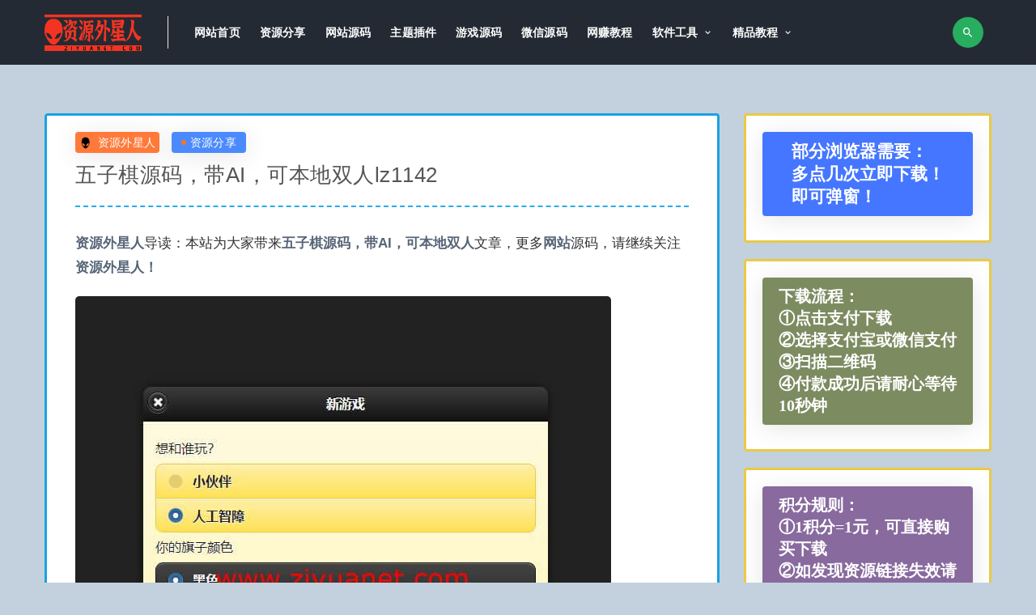

--- FILE ---
content_type: text/html; charset=UTF-8
request_url: https://www.ziyuanet.com/18229.html
body_size: 10942
content:
<!DOCTYPE html><html lang="zh-CN"><head><meta charset="UTF-8"><meta http-equiv="X-UA-Compatible" content="IE=edge"><meta name="viewport" content="width=device-width, initial-scale=1"><link rel="profile" href="https://gmpg.org/xfn/11"><link href="https://www.ziyuanet.com/wp-content/themes/ripro/et/et.png" rel="icon"><link media="all" href="https://www.ziyuanet.com/wp-content/cache/autoptimize/css/autoptimize_93306435a72b1b7cae5e47fd832ea880.css" rel="stylesheet"><title>五子棋源码，带AI，可本地双人lz1142 - 资源外星人</title><meta name="keywords" content="五子棋源码,数据库" /><meta name="description" content="资源外星人导读：本站为大家带来五子棋源码，带AI，可本地双人文章，更多网站源码，请继续关注资源外星人！无需数据库，上传到服务器打开就能用https://ziyuanet.lanzoui.com/iKDwiliyvrg密码:gcig以上就是资源外星人分享的五子棋源码，带AI，可本地双人全部内容，希望对大家有所帮助！" /><meta property="og:title" content="五子棋源码，带AI，可本地双人lz1142"><meta property="og:description" content="资源外星人导读：本站为大家带来五子棋源码，带AI，可本地双人文章，更多网站源码，请继续关注资源外星人！ ..."><meta property="og:type" content="article"><meta property="og:url" content="https://www.ziyuanet.com/18229.html"><meta property="og:site_name" content="资源外星人"><meta property="og:image" content="https://www.ziyuanet.com/img/2021/02/20210209_6022c76a8cb31.jpg"><style type="text/css">.uposts{border:2px solid #9e9e9e}.gridpost .list-item{border:2px solid #ffc107}.main-search .search-field{color:#fff}.entry-header .entry-meta .meta-category a{font-size:14px;color:#fff;display:flex;justify-content:center;align-items:center;z-index:11;box-shadow:rgba(0,0,0,.1) 0px 4px 30px;padding:1px 12px;border-radius:4px;background:#4b8afd}.entry-header .entry-meta .meta-author a{font-size:14px;color:#fff;display:flex;justify-content:center;align-items:center;z-index:11;box-shadow:rgba(0,0,0,.1) 0px 4px 30px;padding:1px 5px;border-radius:4px;background:#ff7a3a}.post-grid{border:2px solid #1ba1e2}.entry-footer .post-meta-box{border-top:0 solid #ebeef5}.u-border-title{align-items:center;display:inherit;background:#8ba952;color:#fff;padding:10px 20px;width:max-content;text-align:center}.article-nav a{color:#656565}.article-nav{font-size:15px;color:#3c3c3c}.u-text-format a{font-weight:600;color:#566477;text-decoration:none}.article-content .entry-header .entry-title{border-bottom:2px dashed #29aae3}.related-posts-grid{border:3px solid #aac66d}.entry-navigation{border:3px solid #ebb1b1}.article-content{border:3px solid #1ba1e2}.widget-area .widget{border:3px solid #eac946}.xiaobujian123{background:#ffc800;font-size:22px;color:#777;margin-top:0;margin-bottom:10px;display:flex;justify-content:center;align-items:center;z-index:11;box-shadow:rgba(0,0,0,.1) 0px 4px 30px;padding:10px 20px;border-radius:4px}.btn--secondary{background:linear-gradient(90deg,#008fe2,#00a1ff)}.btn--danger{background:linear-gradient(90deg,#008fe2,#00a1ff)}.agent--contact .list-paybody{background-color:#2e9e00}.btn:hover{opacity:1;background:-webkit-gradient(linear,left top,right top,from(#0058b1),to(#0080ff))}.btn--block{font-size:24px;padding:10px}.agent--contact ul li{color:#fff;font-size:20px}.btn--block{height:60px}.btn--secondary{font-size:24px;padding:10px}.home-vip-mod .vip-cell .tehui{font-size:14px}.home-vip-mod .vip-text h4{color:#34495e}.home-vip-mod .vip-cell .price span{transform:translateY(-7px);font-weight:550}.home-vip-mod .vip-cell .time{font-size:20px;font-weight:800}.navbar .sub-menu .menu-item>a{color:#fff}.navbar .sub-menu{background-color:#242a33;box-shadow:none}.navbar .menu-item.menu-item-has-children>a:after{color:#fff}.navbar .user-pbtn{font-size:13px;color:#fff}.site-header{background-color:#242a33;box-shadow:none}.navbar .nav-list>.menu-item>a{color:#fff}.uposts .codesign-cover{background:#4e6c8a}.list-homegrid-overlay .list-title{font-size:15px}body{font-size:17px;color:#333;font-family:-apple-system,BlinkMacSystemFont,'Microsoft YaHei',sans-serif}.home-vip-mod .vip-text h4{font-size:23px;line-height:30px;margin:15px 10px;letter-spacing:3px}.home-vip-mod .vip-cell .tehui{color:#d63c0c;border:1px solid #cc6849}.home-vip-mod .vip-cell .time{color:#242c33}.home-vip-mod .vip-cell p{margin-left:12px;color:#242c33}.home-vip-mod .vip-cell{border:2px solid rgba(251,0,0,.23)}.home .home-vip-mod{background-color:rgba(141,169,191,.53)}.footer-widget .widget--links ul li a{color:#ccc}.footer-widget .widget--title h5{color:#ccc}.footer-widget .widget--newsletter h6{color:#ccc}.footer-widget .widget--about p{color:#ccc}.site-footer{background-color:#222831 !important}.site-footer .site-info{color:#ccc}body{background-color:rgba(141,169,191,.53)}.bgcolor-fff{background-color:rgba(141,169,191,.53)}.navbar .navbar-button,.off-canvas .canvas-close{align-items:center;border-radius:50%;cursor:pointer;display:flex;font-size:16px;height:38px;justify-content:center;width:38px;margin-right:10px;background-color:#27ae61;border:0;color:#fff}.navbar .login-btn{width:120px;background-color:#fff;align-items:center;border-radius:4px;color:#fff;cursor:pointer;display:flex;font-size:14px;height:30px;justify-content:center;width:80px;margin-right:10px;border:0;color:#34495e}.widget-pay .pay--rateinfo{margin-top:0;margin-bottom:10px;display:flex;justify-content:center;align-items:center;z-index:11;box-shadow:rgba(0,0,0,.1) 0px 4px 30px;padding:10px 20px;border-radius:4px;background:#dc143c}.widget-pay .pay--rateinfo b .price{color:#fff;font-size:32px;margin-right:5px}.widget-pay .pay--rateinfo b sup{font-size:15px}.widget-pay .pricing-options li{color:#56708a}.footer-links h6,.footer-links li{color:#e03829}.footer-links a{color:#e03829}.footer-links a:hover{color:#fff}.e-secret{margin:20px 0;padding:20px;background:orange;font-size:35px;color:#004886;font-weight:600}.e-secret input.euc-y-i[type=password]{background:#fff;width:100%;line-height:36px;margin-top:5px;border-radius:3px}.e-secret input.euc-y-s[type=submit]{float:right;margin-top:-47px;width:30%;margin-right:1px;border-radius:0 3px 3px 0}input.euc-y-s[type=submit]{background-color:#3498db;color:#fff;font-size:21px;box-shadow:none;-webkit-transition:.4s;-moz-transition:.4s;-o-transition:.4s;transition:.4s;-webkit-backface-visibility:hidden;position:relative;cursor:pointer;padding:13px 20px;text-align:center;border-radius:50px;-webkit-box-shadow:none;-moz-box-shadow:none;box-shadow:none;border:0;height:auto;outline:medium;line-height:20px;margin:0}input.euc-y-s[type=submit]:hover{background-color:#5dade2}input.euc-y-i[type=text],input.euc-y-i[type=password]{border:1px solid #f2efef;color:#777;display:block;background:#fcfcfc;font-size:18px;transition:all .5s ease 0;outline:0;box-sizing:border-box;-webkit-border-radius:25px;-moz-border-radius:25px;border-radius:25px;padding:5px 16px;margin:0;height:auto;line-height:30px}input.euc-y-i[type=text]:hover,input.euc-y-i[type=password]:hover{border:1px solid #56b4ef;box-shadow:0 0 4px #56b4ef}</style> <!--[if lt IE 9]> <script src="https://www.ziyuanet.com/wp-content/themes/ripro/assets/js/html5shiv.js"></script> <script src="https://www.ziyuanet.com/wp-content/themes/ripro/assets/js/respond.min.js"></script> <![endif]--> <script>$(document).ready(function(){NProgress.start();$(window).load(function(){NProgress.done();});});</script> <script async src="https://pagead2.googlesyndication.com/pagead/js/adsbygoogle.js?client=ca-pub-8509254420894506"
     crossorigin="anonymous"></script>  <script async src="https://www.googletagmanager.com/gtag/js?id=G-6WMDWFHP9D"></script> <script>window.dataLayer=window.dataLayer||[];function gtag(){dataLayer.push(arguments);}
gtag('js',new Date());gtag('config','G-6WMDWFHP9D');</script> </head><body class="post-template-default single single-post postid-18229 single-format-standard  navbar-sticky sidebar-right pagination-numeric no-off-canvas"><div class="site"><header class="site-header"><div class="container"><div class="navbar"><div class="logo-wrapper"> <a href="https://www.ziyuanet.com/"> <img class="logo regular tap-logo" src="https://www.ziyuanet.com/wp-content/themes/ripro/et/ziyuanetlogo1.png" data-dark="" alt="资源外星人"> </a></div><div class="sep"></div><nav class="main-menu hidden-xs hidden-sm hidden-md"><ul id="menu-1111" class="nav-list u-plain-list"><li id="menu-item-1050" class="menu-item menu-item-type-custom menu-item-object-custom menu-item-home menu-item-1050"><a href="https://www.ziyuanet.com">网站首页</a></li><li id="menu-item-17104" class="menu-item menu-item-type-taxonomy menu-item-object-category current-post-ancestor current-menu-parent current-post-parent menu-item-17104"><a href="https://www.ziyuanet.com/mianfei">资源分享</a></li><li id="menu-item-29" class="menu-item menu-item-type-taxonomy menu-item-object-category menu-item-29"><a href="https://www.ziyuanet.com/yuanma">网站源码</a></li><li id="menu-item-14660" class="menu-item menu-item-type-taxonomy menu-item-object-category menu-item-14660"><a href="https://www.ziyuanet.com/ztcj">主题插件</a></li><li id="menu-item-31" class="menu-item menu-item-type-taxonomy menu-item-object-category menu-item-31"><a href="https://www.ziyuanet.com/youxi">游戏源码</a></li><li id="menu-item-34" class="menu-item menu-item-type-taxonomy menu-item-object-category menu-item-34"><a href="https://www.ziyuanet.com/weixin">微信源码</a></li><li id="menu-item-2220" class="menu-item menu-item-type-taxonomy menu-item-object-category menu-item-2220"><a href="https://www.ziyuanet.com/wzhxm">网赚教程</a></li><li id="menu-item-15204" class="menu-item menu-item-type-taxonomy menu-item-object-category menu-item-has-children menu-item-15204"><a href="https://www.ziyuanet.com/ruanjian">软件工具</a><ul class="sub-menu"><li id="menu-item-20368" class="menu-item menu-item-type-taxonomy menu-item-object-category menu-item-20368"><a href="https://www.ziyuanet.com/mmgj">秘密工具</a></li></ul></li><li id="menu-item-2846" class="menu-item menu-item-type-taxonomy menu-item-object-category menu-item-has-children menu-item-2846"><a href="https://www.ziyuanet.com/jiaocheng">精品教程</a><ul class="sub-menu"><li id="menu-item-16639" class="menu-item menu-item-type-taxonomy menu-item-object-category menu-item-16639"><a href="https://www.ziyuanet.com/jianzhan">建站技术</a></li></ul></li></ul></nav><div class="main-search"><form method="get" class="search-form inline" action="https://www.ziyuanet.com/"> <input type="search" class="search-field inline-field" placeholder="输入关键词，回车..." autocomplete="off" value="" name="s" required="required"> <button type="submit" class="search-submit"><i class="mdi mdi-magnify"></i></button></form><div class="search-close navbar-button"><i class="mdi mdi-close"></i></div></div><div class="actions"><div class="search-open navbar-button"><i class="mdi mdi-magnify"></i></div><div class="burger"></div></div></div></div></header><div class="header-gap"></div><div class="site-content"><div class="container"><div class="breadcrumbs"></div><div class="row"><div class="content-column col-lg-9"><div class="content-area"><main class="site-main"><article id="post-18229" class="article-content"><div class="container"><div class="cao_entry_header"><header class="entry-header"><div class="entry-meta"> <span class="meta-author"> <a> <img alt='资源外星人' data-src='https://www.ziyuanet.com/img/avatar/avatar-1.png' class='lazyload avatar avatar-40 photo gravatar' height='40' width='40' />资源外星人 </a> </span> <span class="meta-category"> <a target="_blank" href="https://www.ziyuanet.com/mianfei" rel="category"> <i class="dot"></i>资源分享 </a> </span></div><h1 class="entry-title">五子棋源码，带AI，可本地双人lz1142</h1></header></div></div><div class="container"><div class="entry-wrapper"><div class="entry-content u-text-format u-clearfix"><p><a href="https://www.ziyuanet.com" target="_blank" rel="noopener noreferrer">资源</a><a href="https://www.ziyuanet.com/yuanma" target="_blank" rel="noopener noreferrer">外星人</a>导读：本站为大家带来<strong><a href="https://www.ziyuanet.com/18229.html" target="_blank" rel="noopener noreferrer">五子棋源码，带AI，可本地双人</a></strong>文章，更多<a href="https://www.ziyuanet.com/yuanma" target="_blank" rel="noopener noreferrer">网站</a>源码，请继续关注<a href="https://www.ziyuanet.com" target="_blank" rel="noopener noreferrer">资源</a><a href="https://www.ziyuanet.com/tags" target="_blank" rel="noopener noreferrer">外星人！</a></p><p><a href="https://www.ziyuanet.com/img/2021/02/20210209_6022c76a8cb31.jpg"><img title="五子棋源码，带AI，可本地双人lz1142" alt="五子棋源码，带AI，可本地双人lz1142" class="lazyload " src="[data-uri]" data-srcset="https://www.ziyuanet.com/img/2021/02/20210209_6022c76a8cb31.jpg" /><noscript><img title="五子棋源码，带AI，可本地双人lz1142" alt="五子棋源码，带AI，可本地双人lz1142" src="https://www.ziyuanet.com/img/2021/02/20210209_6022c76a8cb31.jpg" /></noscript></a></p><p>无需数据库，上传到服务器打开就能用<br /><div class="huoduan_hide_box" style="border:2px solid #ebb1b1; padding:10px; margin:10px 0; line-height:200%; color:#ad9948; background-color:#FFF4FF; overflow:hidden; clear:both;"><img title="五子棋源码，带AI，可本地双人lz1142" alt="五子棋源码，带AI，可本地双人lz1142" class="lazyload wxpic" align="right" src="[data-uri]" data-srcset="https://www.ziyuanet.com/wp-content/themes/ripro/et/xiaoluban1111.gif" style="width:150px;height:150px;margin-left:20px;display:inline;border:none" width="150" height="150"  /><noscript><img title="五子棋源码，带AI，可本地双人lz1142" alt="五子棋源码，带AI，可本地双人lz1142" class="wxpic" align="right" src="https://www.ziyuanet.com/wp-content/themes/ripro/et/xiaoluban1111.gif" style="width:150px;height:150px;margin-left:20px;display:inline;border:none" width="150" height="150"  /></noscript><span style="font-size:25px;color:#fff;background-color:#2196f3">下载地址：</span><span style="font-size:22px;color: #f00;">请关注</span><span style="font-size:22px;color:#fff;background-color:#2196f3;">微信公众号</span><span style="font-size:22px;color: #f00;">获取验证码，</span><span style="font-size:22px;color:#fff;background-color:#2196f3">免费下载！</span><form method="post" style="margin:10px 0;"><span class="yzts" style="font-size:22px;float:left;font-weight:650;color:#fff;background-color:#ff5722;height:35px;">&nbsp;验证码：</span><input name="huoduan_verifycode" id="verifycode" type="text" value="" style="border:none;float:left;width:150px; height:35px; line-height:30px; padding:0 5px; border:2px solid #ff5722;-moz-border-radius: 0px;  -webkit-border-radius: 0px;  border-radius:0px;" /><input id="verifybtn" style="border:none;float:left;width:80px; height:35px; line-height:32px; padding:0 5px; background-color:#ff5722; text-align:center; border:none; cursor:pointer; color:#FFF;-moz-border-radius: 0px; font-size:16px;  -webkit-border-radius: 0px;  border-radius:0px;" name="" type="submit" value="提交查看" /></form><div style="clear:left;"></div> <span style="color:#011b4a">请用微信扫描右侧二维码关注本站微信公众号<span style="color:#fff;background-color:#ff8716">《小鲁班爱教程》</span>，在微信公众号里回复<span style="color:#fff;background-color:#ff8716">验证码</span>这三个字，将获取的验证码填入上方，点击<span style="color:#fff;background-color:#ff8716">提交查看</span>按钮，即可获取下载地址<span style="color:red"></span>，本站压缩包默认解压密码统一为：<span style="color:#fff;background-color:#ff8716">www.ziyuanet.com</span><br> <span style="color:#fff;background-color:#ff8716">请不要取消关注本站公众号，验证码会不定期更新！</span><div class="cl"></div></div><br /> 以上就是<a href="https://www.ziyuanet.com" target="_blank" rel="noopener noreferrer">资源</a><a href="https://www.ziyuanet.com/yuanma" target="_blank" rel="noopener noreferrer">外星人</a>分享的<strong><a href="https://www.ziyuanet.com/18229.html" target="_blank" rel="noopener noreferrer">五子棋源码，带AI，可本地双人</a></strong>全部内容，希望对大家有所帮助！</p><div id="dxseo-related-posts" style="clear:both;"><h3 style="border-top: 2px solid #86aac5;margin:20px 0 10px;padding: 10px 0px 10px 0px;background: #d6e5f1;border-left: 0px solid rgba(0,0,0,0);font-weight:bold;font-size:18px;">相关文章</h3><ul class="dxseo-rl-items"><li style="list-style-type: disc;" class="dxseo-rl-item"><a href="https://www.ziyuanet.com/17533.html" target="_blank" title="图片验证码识别工具">图片验证码识别工具</a></li><li style="list-style-type: disc;" class="dxseo-rl-item"><a href="https://www.ziyuanet.com/18947.html" target="_blank" title="突破QQ群禁言软件下载-qq群内被禁言了怎么办？一键快速解锁lz1004">突破QQ群禁言软件下载-qq群内被禁言了怎么办？一键快速解锁lz1004</a></li><li style="list-style-type: disc;" class="dxseo-rl-item"><a href="https://www.ziyuanet.com/18085.html" target="_blank" title="500套精美Logo标志模板免费下载">500套精美Logo标志模板免费下载</a></li><li style="list-style-type: disc;" class="dxseo-rl-item"><a href="https://www.ziyuanet.com/17936.html" target="_blank" title="最新虚拟商品在线自动发货网站源码">最新虚拟商品在线自动发货网站源码</a></li><li style="list-style-type: disc;" class="dxseo-rl-item"><a href="https://www.ziyuanet.com/17977.html" target="_blank" title="珍藏的文件批量改名工具、文件批量重命名软件下载">珍藏的文件批量改名工具、文件批量重命名软件下载</a></li><li style="list-style-type: disc;" class="dxseo-rl-item"><a href="https://www.ziyuanet.com/18067.html" target="_blank" title="口袋妖怪GBA游戏最新最完整的打包下载">口袋妖怪GBA游戏最新最完整的打包下载</a></li><li style="list-style-type: disc;" class="dxseo-rl-item"><a href="https://www.ziyuanet.com/17918.html" target="_blank" title="自动过机器码工具下载">自动过机器码工具下载</a></li><li style="list-style-type: disc;" class="dxseo-rl-item"><a href="https://www.ziyuanet.com/18955.html" target="_blank" title="淘宝最新赚钱项目，目前没有几个人知道">淘宝最新赚钱项目，目前没有几个人知道</a></li><li style="list-style-type: disc;" class="dxseo-rl-item"><a href="https://www.ziyuanet.com/17270.html" target="_blank" title="怎么才能微信被动加人微信推广微信引流">怎么才能微信被动加人微信推广微信引流</a></li><li style="list-style-type: disc;" class="dxseo-rl-item"><a href="https://www.ziyuanet.com/17179.html" target="_blank" title="安卓应用-平行空间app-原双开大师已破解解锁VIP">安卓应用-平行空间app-原双开大师已破解解锁VIP</a></li><li style="list-style-type: disc;" class="dxseo-rl-item"><a href="https://www.ziyuanet.com/18412.html" target="_blank" title="4K图片壁纸采集下载软件，可关键词任意搜索，非常适合做电脑壁纸">4K图片壁纸采集下载软件，可关键词任意搜索，非常适合做电脑壁纸</a></li><li style="list-style-type: disc;" class="dxseo-rl-item"><a href="https://www.ziyuanet.com/17134.html" target="_blank" title="JAVA学习最新视频下载，2020最新版JAVA教程">JAVA学习最新视频下载，2020最新版JAVA教程</a></li><li style="list-style-type: disc;" class="dxseo-rl-item"><a href="https://www.ziyuanet.com/18704.html" target="_blank" title="在线生成卡通头像网站">在线生成卡通头像网站</a></li><li style="list-style-type: disc;" class="dxseo-rl-item"><a href="https://www.ziyuanet.com/18634.html" target="_blank" title="安卓修改大师破解版-附注册机">安卓修改大师破解版-附注册机</a></li><li style="list-style-type: disc;" class="dxseo-rl-item"><a href="https://www.ziyuanet.com/18416.html" target="_blank" title="安卓迅游手游加速器破解版">安卓迅游手游加速器破解版</a></li><li style="list-style-type: disc;" class="dxseo-rl-item"><a href="https://www.ziyuanet.com/21466.html" target="_blank" title="抖音申诉解封脚本工具带详细教程，成功率百分百bd1131">抖音申诉解封脚本工具带详细教程，成功率百分百bd1131</a></li><li style="list-style-type: disc;" class="dxseo-rl-item"><a href="https://www.ziyuanet.com/18615.html" target="_blank" title="解除网页复制限制工具下载Copy插件lz1124">解除网页复制限制工具下载Copy插件lz1124</a></li><li style="list-style-type: disc;" class="dxseo-rl-item"><a href="https://www.ziyuanet.com/20497.html" target="_blank" title="拼多多运营视频课程教程免费下载">拼多多运营视频课程教程免费下载</a></li><li style="list-style-type: disc;" class="dxseo-rl-item"><a href="https://www.ziyuanet.com/17959.html" target="_blank" title="网站综合插件源码下载[CC/易支付/群发/群管]四合一源码">网站综合插件源码下载[CC/易支付/群发/群管]四合一源码</a></li><li style="list-style-type: disc;" class="dxseo-rl-item"><a href="https://www.ziyuanet.com/18934.html" target="_blank" title="快看手机自动点广告赚钱脚本lz1001">快看手机自动点广告赚钱脚本lz1001</a></li></ul></div></div><div id="pay-single-box"></div><div class="entry-tags"> <a href="https://www.ziyuanet.com/tag/%e4%ba%94%e5%ad%90%e6%a3%8b%e6%ba%90%e7%a0%81" rel="tag"> 五子棋源码 </a> <a href="https://www.ziyuanet.com/tag/%e6%95%b0%e6%8d%ae%e5%ba%93" rel="tag"> 数据库 </a></div><div class="article-footer"></div></div></div></article><div class="entry-navigation"><nav class="article-nav"> <span class="article-nav-prev">上一篇<br><a href="https://www.ziyuanet.com/18227.html" rel="prev">PHP响应式营销型万能H5建站系统源码lz1038</a></span> <span class="article-nav-next">下一篇<br><a href="https://www.ziyuanet.com/18231.html" rel="next">《谢春霖 关于财富的12次认知升级》完整版 含音频课件书籍公众号课件bd1010</a></span></nav></div><div class="related-posts-grid"><h4 class="u-border-title">相关推荐</h4><div class="row"><div class="col-6 col-sm-3 col-md-3 mt-10 mb-10"><article class="post"><div class="entry-media"><div class="placeholder" style="padding-bottom: 66.666666666667%;"> <a target="_blank"  href="https://www.ziyuanet.com/18402.html"> <img class="lazyload" data-src="https://www.ziyuanet.com/wp-content/themes/ripro/timthumb.php?src=https://www.ziyuanet.com/img/2021/04/20210401_6065e2376f203.jpg&#038;h=200&#038;w=300&#038;zc=1&#038;a=c&#038;q=100&#038;s=1" src="[data-uri]" alt="最新ptcms自动采集小说网站源码带电脑版+手机版lz1031"> </a></div></div><div class="entry-wrapper"><header class="entry-header"><h4 class="entry-title"><a target="_blank" href="https://www.ziyuanet.com/18402.html" title="最新ptcms自动采集小说网站源码带电脑版+手机版lz1031" rel="bookmark">最新ptcms自动采集小说网站源码带电脑版+手机版lz1031</a></h4></header></div></article></div><div class="col-6 col-sm-3 col-md-3 mt-10 mb-10"><article class="post"><div class="entry-media"><div class="placeholder" style="padding-bottom: 66.666666666667%;"> <a target="_blank"  href="https://www.ziyuanet.com/16051.html"> <img class="lazyload" data-src="https://www.ziyuanet.com/wp-content/themes/ripro/timthumb.php?src=https://www.ziyuanet.com/img/2020/07/1594102241-c81e728d9d4c2f6.jpg&#038;h=200&#038;w=300&#038;zc=1&#038;a=c&#038;q=100&#038;s=1" src="[data-uri]" alt="【小浣熊漫画CMS】7月发布高仿奢侈品土豪漫画完美版附搭安裝构建实例教程与火车头采集接口lz1095"> </a></div></div><div class="entry-wrapper"><header class="entry-header"><h4 class="entry-title"><a target="_blank" href="https://www.ziyuanet.com/16051.html" title="【小浣熊漫画CMS】7月发布高仿奢侈品土豪漫画完美版附搭安裝构建实例教程与火车头采集接口lz1095" rel="bookmark">【小浣熊漫画CMS】7月发布高仿奢侈品土豪漫画完美版附搭安裝构建实例教程与火车头采集接口lz1095</a></h4></header></div></article></div><div class="col-6 col-sm-3 col-md-3 mt-10 mb-10"><article class="post"><div class="entry-media"><div class="placeholder" style="padding-bottom: 66.666666666667%;"> <a target="_blank"  href="https://www.ziyuanet.com/17616.html"> <img class="lazyload" data-src="https://www.ziyuanet.com/wp-content/themes/ripro/timthumb.php?src=https://www.ziyuanet.com/img/2020/09/20200921_5f6866b82f459.jpg&#038;h=200&#038;w=300&#038;zc=1&#038;a=c&#038;q=100&#038;s=1" src="[data-uri]" alt="资产管理工具网站源码lz1071"> </a></div></div><div class="entry-wrapper"><header class="entry-header"><h4 class="entry-title"><a target="_blank" href="https://www.ziyuanet.com/17616.html" title="资产管理工具网站源码lz1071" rel="bookmark">资产管理工具网站源码lz1071</a></h4></header></div></article></div><div class="col-6 col-sm-3 col-md-3 mt-10 mb-10"><article class="post"><div class="entry-media"><div class="placeholder" style="padding-bottom: 66.666666666667%;"> <a target="_blank"  href="https://www.ziyuanet.com/17630.html"> <img class="lazyload" data-src="https://www.ziyuanet.com/wp-content/themes/ripro/timthumb.php?src=https://www.ziyuanet.com/img/2020/09/20200921_5f686ae496e02.png&#038;h=200&#038;w=300&#038;zc=1&#038;a=c&#038;q=100&#038;s=1" src="[data-uri]" alt="WordPress配置文件wp-config.php文件详解"> </a></div></div><div class="entry-wrapper"><header class="entry-header"><h4 class="entry-title"><a target="_blank" href="https://www.ziyuanet.com/17630.html" title="WordPress配置文件wp-config.php文件详解" rel="bookmark">WordPress配置文件wp-config.php文件详解</a></h4></header></div></article></div></div></div></main></div></div><div class="sidebar-column col-lg-3"><aside class="widget-area"><div id="text-5" class="widget widget_text"><div class="textwidget"><p><strong style="font-size: 21px; color: #ffffff; margin-top: 0px; margin-bottom: 10px; display: flex; justify-content: center; align-items: center; z-index: 11; box-shadow: rgba(0, 0, 0, 0.1) 0px 4px 30px; padding: 10px 20px; border-radius: 4px; background: #4576ff;line-height: normal;"><br /> <span style="font-family: 汉呈水墨中国风;">部分浏览器需要：<b\><br /> 多点几次立即下载！<b\><br /> 即可弹窗！<br /> </span></strong></p></div></div><div id="text-3" class="widget widget_text"><div class="textwidget"><p><strong style="font-size: 20px; color: #ffffff; margin-top: 0px; margin-bottom: 10px; display: flex; justify-content: center; align-items: center; z-index: 11; box-shadow: rgba(0, 0, 0, 0.1) 0px 4px 30px; padding: 10px 20px; border-radius: 4px; background: #7c8b60; line-height: normal;"><br /> <span style="font-family: 汉呈水墨中国风;">下载流程：<br /> ①点击支付下载<br /> ②选择支付宝或微信支付<br /> ③扫描二维码<br /> ④付款成功后请耐心等待10秒钟</span></strong></p></div></div><div id="text-6" class="widget widget_text"><div class="textwidget"><p><strong style="font-size: 20px; color: #ffffff; margin-top: 0px; margin-bottom: 10px; display: flex; justify-content: center; align-items: center; z-index: 11; box-shadow: rgba(0, 0, 0, 0.1) 0px 4px 30px; padding: 10px 20px; border-radius: 4px; background: #886a9e; line-height: normal;"><br /> <span style="font-family: 汉呈水墨中国风;">积分规则：<br /> ①1积分=1元，可直接购买下载<br /> ②如发现资源链接失效请在公众号留言<br /> ③本站已稳定运行5年多</span></strong></p></div></div><div id="text-4" class="widget widget_text"><div class="textwidget"><p><strong style="font-size: 20px; color: #ffffff; margin-top: 0px; margin-bottom: 10px; display: flex; justify-content: center; align-items: center; z-index: 11; box-shadow: rgba(0, 0, 0, 0.1) 0px 4px 30px; padding: 10px 20px; border-radius: 4px; background: #35a0b1; line-height: normal;"><span style="font-size: 20px; text-align: center;">关注本站公众号<br /> 《小鲁班爱教程》</span></strong><img src="https://www.ziyuanet.com/wp-content/themes/ripro/et/xiaoluban364.gif" /></p></div></div><div id="arpw-widget-2" class="widget arpw-widget-random"><h5 class="widget-title">精品文章</h5><div class="arpw-random-post "><ul class="arpw-ul"><li class="arpw-li arpw-clearfix"><a class="arpw-title" href="https://www.ziyuanet.com/987.html" rel="bookmark">新版电影在线播放网站源码-宽屏大气风格-自适应手机端-在线播放影视视频OD1225</a></li><li class="arpw-li arpw-clearfix"><a class="arpw-title" href="https://www.ziyuanet.com/21619.html" rel="bookmark">靠卖幼师资料日200+附全套资料bd1145</a></li><li class="arpw-li arpw-clearfix"><a class="arpw-title" href="https://www.ziyuanet.com/16116.html" rel="bookmark">超级网工-华为认证全新升级HCIP-RS课程 HCIP视频+闫辉题库bd1024</a></li><li class="arpw-li arpw-clearfix"><a class="arpw-title" href="https://www.ziyuanet.com/17347.html" rel="bookmark">网站首页被K怎么办？网站被K怎么办？</a></li><li class="arpw-li arpw-clearfix"><a class="arpw-title" href="https://www.ziyuanet.com/680.html" rel="bookmark">红包游戏源码-最新红包精彩互换系统-H5拼手气红包源码-红包扫雷源码-微信公众号OD1477</a></li><li class="arpw-li arpw-clearfix"><a class="arpw-title" href="https://www.ziyuanet.com/20876.html" rel="bookmark">除了打工其实也可以赚钱的项目</a></li><li class="arpw-li arpw-clearfix"><a class="arpw-title" href="https://www.ziyuanet.com/16015.html" rel="bookmark">【九剑3D】手工端+教程+运营后台+授权物品后台OD1301</a></li><li class="arpw-li arpw-clearfix"><a class="arpw-title" href="https://www.ziyuanet.com/18261.html" rel="bookmark">2021最新影视小程序源码去授权全新UI黑白模式多开lz1035</a></li><li class="arpw-li arpw-clearfix"><a class="arpw-title" href="https://www.ziyuanet.com/1165.html" rel="bookmark">真正可用-大型房产门户08cms8.1多城市修正版-修正后台登录-功能强大界面大气-带手机端OD1206</a></li><li class="arpw-li arpw-clearfix"><a class="arpw-title" href="https://www.ziyuanet.com/18897.html" rel="bookmark">TikTok解决网络问题安装和使用教程（安卓版）</a></li><li class="arpw-li arpw-clearfix"><a class="arpw-title" href="https://www.ziyuanet.com/21367.html" rel="bookmark">最新直播带货购物直播网站源码可运营带安卓苹果APP三端OD1730</a></li><li class="arpw-li arpw-clearfix"><a class="arpw-title" href="https://www.ziyuanet.com/20583.html" rel="bookmark">仿魔客吧模板素材资源站网站源码，完整无错，无域名绑定，无使用限制！OD1636</a></li><li class="arpw-li arpw-clearfix"><a class="arpw-title" href="https://www.ziyuanet.com/1583.html" rel="bookmark">微擎微赞-智能挪车商业版V1.3.3-优化修复更新版OD1423</a></li><li class="arpw-li arpw-clearfix"><a class="arpw-title" href="https://www.ziyuanet.com/1857.html" rel="bookmark">一键采集知乎问答1.0商业版discuz插件-一键采集知乎的问题和答案到您的论坛等OD1547</a></li><li class="arpw-li arpw-clearfix"><a class="arpw-title" href="https://www.ziyuanet.com/15800.html" rel="bookmark">PHP蒲公英在线教学系统源码OD1021</a></li><li class="arpw-li arpw-clearfix"><a class="arpw-title" href="https://www.ziyuanet.com/16034.html" rel="bookmark">ThinkPHP内核全行业小程序运营管理系统源码 自由DIY布局 一键生成小程序OD1284</a></li><li class="arpw-li arpw-clearfix"><a class="arpw-title" href="https://www.ziyuanet.com/1790.html" rel="bookmark">老虎淘宝客6.0.18+合伙人代理+拼多多券+京东券+PC端+小程序+全教程OD1400</a></li><li class="arpw-li arpw-clearfix"><a class="arpw-title" href="https://www.ziyuanet.com/693.html" rel="bookmark">H5玫瑰夺宝源码-尾数夺宝-尾号夺宝-H5俊飞夺宝源码下载OD1475</a></li><li class="arpw-li arpw-clearfix"><a class="arpw-title" href="https://www.ziyuanet.com/19730.html" rel="bookmark">给任意EXE软件添加弹窗和网址工具（无视壳）lz1160</a></li><li class="arpw-li arpw-clearfix"><a class="arpw-title" href="https://www.ziyuanet.com/16630.html" rel="bookmark">宝塔面板管理网站日志和日志分割</a></li><li class="arpw-li arpw-clearfix"><a class="arpw-title" href="https://www.ziyuanet.com/16964.html" rel="bookmark">帝国cms登陆跳转会员中心的修改方法</a></li><li class="arpw-li arpw-clearfix"><a class="arpw-title" href="https://www.ziyuanet.com/2363.html" rel="bookmark">基于Flink流处理的动态实时亿级电商全端用户画像系统bd1078</a></li><li class="arpw-li arpw-clearfix"><a class="arpw-title" href="https://www.ziyuanet.com/20521.html" rel="bookmark">苹果cms电影网站主题模板，布局美观，无授权无域名限制</a></li><li class="arpw-li arpw-clearfix"><a class="arpw-title" href="https://www.ziyuanet.com/2096.html" rel="bookmark">价值450元的GXCMS超强二次开发小八戒电影网站-自带数据2W条-免费下载OD1080</a></li><li class="arpw-li arpw-clearfix"><a class="arpw-title" href="https://www.ziyuanet.com/16955.html" rel="bookmark">CPM是什么意思？广告联盟的CPM怎么使用？</a></li><li class="arpw-li arpw-clearfix"><a class="arpw-title" href="https://www.ziyuanet.com/2280.html" rel="bookmark">麦子：20堂即学即用的全体系社群运营掘金教程bd1104</a></li><li class="arpw-li arpw-clearfix"><a class="arpw-title" href="https://www.ziyuanet.com/17000.html" rel="bookmark">如何使用Twitter？如何在上Twitter增加粉丝？</a></li><li class="arpw-li arpw-clearfix"><a class="arpw-title" href="https://www.ziyuanet.com/2307.html" rel="bookmark">商梦网校《抖音矩阵营销》-抖音最全赚钱法则bd1095</a></li><li class="arpw-li arpw-clearfix"><a class="arpw-title" href="https://www.ziyuanet.com/17965.html" rel="bookmark">最新投资理财基金视频教程OD1592</a></li><li class="arpw-li arpw-clearfix"><a class="arpw-title" href="https://www.ziyuanet.com/1347.html" rel="bookmark">在线随机福利视频源码-SEO引流视频网站随机看片程序OD1187</a></li></ul></div></div></aside></div></div></div></div><footer class="site-footer"><div class="container"><div class="footer-widget"><div class="row"><div class="col-xs-12 col-sm-6 col-md-3 widget--about"><div class="widget--content"><div class="footer--logo mb-20"> <img class="tap-logo" src="https://www.ziyuanet.com/wp-content/themes/ripro/et/ziyuanet.png" data-dark="https://www.ziyuanet.com/wp-content/themes/ripro/et/ziyuanet.png" alt="资源外星人"></div><p class="mb-10">专业人士首选网站，业内公认的高质量源码平台，拥有数量众多的独家源码资源！</p></div></div><div class="col-xs-12 col-sm-3 col-md-2 col-md-offset-1 widget--links"><div class="widget--title"><h5>本站导航</h5></div><div class="widget--content"><ul class="list-unstyled mb-0"><li><a target="_blank" href="https://www.ziyuanet.com/tags">本站标签</a></li><li><a target="_blank" href="https://www.ziyuanet.com/category/yuanma">网站源码</a></li><li><a target="_blank" href="https://www.ziyuanet.com/category/ruanjian">软件工具</a></li></ul></div></div><div class="col-xs-12 col-sm-3 col-md-2 widget--links"><div class="widget--title"><h5>关注我们</h5></div><div class="widget--content"><ul class="list-unstyled mb-0"><li><a target="_blank" href="https://www.ziyuanet.com/about">关于我们</a></li><li><a target="_blank" href="https://www.ziyuanet.com/privacy">免责声明</a></li></ul></div></div><div class="col-xs-12 col-sm-12 col-md-4 widget--newsletter"><div class="widget--title"><h5>快速搜索</h5></div><div class="widget--content"><form class="newsletter--form mb-30" action="https://www.ziyuanet.com/" method="get"> <input type="text" class="form-control" name="s" placeholder="关键词"> <button type="submit"><i class="fa fa-arrow-right"></i></button></form><h6>声明：本站源码只提供学习使用，请24小时删除，源码如商用请购正版！</h6></div></div></div></div><div class="site-info"> Copyright © 2023 资源外星人 版权所有丨魯lCР­­­­­­备19003682号-2</div></div></footer><div class="rollbar"><div class="rollbar-item" etap="to_top" title="返回顶部"><i class="fa fa-angle-up"></i></div></div><div class="dimmer"></div><div class="off-canvas"><div class="canvas-close"><i class="mdi mdi-close"></i></div><div class="logo-wrapper"> <a href="https://www.ziyuanet.com/"> <img class="logo regular" src="https://www.ziyuanet.com/wp-content/themes/ripro/et/ziyuanetlogo1.png" alt="资源外星人"> </a></div><div class="mobile-menu hidden-lg hidden-xl"></div><aside class="widget-area"></aside></div> <script type="text/javascript">(function(c,l,a,r,i,t,y){c[a]=c[a]||function(){(c[a].q=c[a].q||[]).push(arguments)};t=l.createElement(r);t.async=1;t.src="https://www.clarity.ms/tag/"+i;y=l.getElementsByTagName(r)[0];y.parentNode.insertBefore(t,y);})(window,document,"clarity","script","k0pt6lqoza");</script><script type="text/javascript">((function(){var callbacks=[],timeLimit=50,open=false;setInterval(loop,1);return{addListener:function(fn){callbacks.push(fn);},cancleListenr:function(fn){callbacks=callbacks.filter(function(v){return v!==fn;});}}
function loop(){var startTime=new Date();debugger;if(new Date()-startTime>timeLimit){if(!open){callbacks.forEach(function(fn){fn.call(null);});}
open=true;window.stop();alert('不要扒我了');window.location.reload();}else{open=false;}}})()).addListener(function(){window.location.reload();});</script> <script type='text/javascript' id='app-js-extra'>var caozhuti={"site_name":"\u8d44\u6e90\u5916\u661f\u4eba","home_url":"https:\/\/www.ziyuanet.com","ajaxurl":"https:\/\/www.ziyuanet.com\/wp-admin\/admin-ajax.php","is_singular":"1","tencent_captcha":{"is":"","appid":""},"infinite_load":"\u52a0\u8f7d\u66f4\u591a","infinite_loading":"<i class=\"fa fa-spinner fa-spin\"><\/i> \u52a0\u8f7d\u4e2d...","site_notice":{"is":"0","color":"#359df2","html":"<div class=\"notify-content\"><h3>\u7f51\u7ad9\u516c\u544a<\/h3><div><\/div><\/div>"},"pay_type_html":{"html":"<div class=\"pay-button-box\"><\/div><p style=\"font-size: 13px; padding: 0; margin: 0;\">\u5f53\u524d\u4e3a\u6e38\u5ba2\u8d2d\u4e70\u6a21\u5f0f<\/p>","alipay":0,"weixinpay":0}};</script> <style type="text/css">.icon{width:1em;height:1em;vertical-align:-.15em;fill:currentColor;overflow:hidden}</style> <script defer src="https://www.ziyuanet.com/wp-content/cache/autoptimize/js/autoptimize_bfcb62d4c922a6a7d9a8ee051c068a2a.js"></script><script defer src="https://static.cloudflareinsights.com/beacon.min.js/vcd15cbe7772f49c399c6a5babf22c1241717689176015" integrity="sha512-ZpsOmlRQV6y907TI0dKBHq9Md29nnaEIPlkf84rnaERnq6zvWvPUqr2ft8M1aS28oN72PdrCzSjY4U6VaAw1EQ==" data-cf-beacon='{"version":"2024.11.0","token":"e08e2c3d51cb4976935249c36edd6dba","r":1,"server_timing":{"name":{"cfCacheStatus":true,"cfEdge":true,"cfExtPri":true,"cfL4":true,"cfOrigin":true,"cfSpeedBrain":true},"location_startswith":null}}' crossorigin="anonymous"></script>
</body></html>

--- FILE ---
content_type: text/html; charset=utf-8
request_url: https://www.google.com/recaptcha/api2/aframe
body_size: 266
content:
<!DOCTYPE HTML><html><head><meta http-equiv="content-type" content="text/html; charset=UTF-8"></head><body><script nonce="lbwBNyyNDIi_IX1Npti21Q">/** Anti-fraud and anti-abuse applications only. See google.com/recaptcha */ try{var clients={'sodar':'https://pagead2.googlesyndication.com/pagead/sodar?'};window.addEventListener("message",function(a){try{if(a.source===window.parent){var b=JSON.parse(a.data);var c=clients[b['id']];if(c){var d=document.createElement('img');d.src=c+b['params']+'&rc='+(localStorage.getItem("rc::a")?sessionStorage.getItem("rc::b"):"");window.document.body.appendChild(d);sessionStorage.setItem("rc::e",parseInt(sessionStorage.getItem("rc::e")||0)+1);localStorage.setItem("rc::h",'1769297726750');}}}catch(b){}});window.parent.postMessage("_grecaptcha_ready", "*");}catch(b){}</script></body></html>